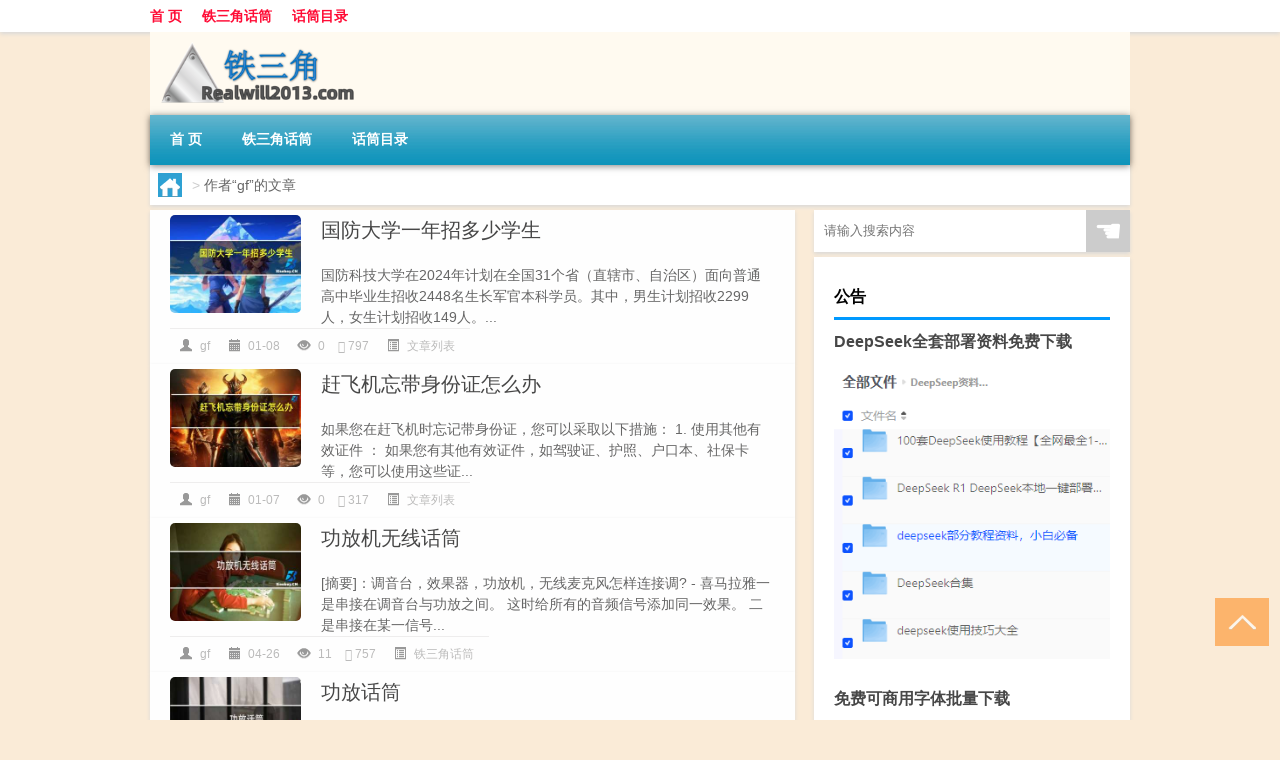

--- FILE ---
content_type: text/html; charset=UTF-8
request_url: http://www.realwill2013.com/author/gf
body_size: 7306
content:
<!DOCTYPE html PUBLIC "-//W3C//DTD XHTML 1.0 Transitional//EN" "http://www.w3.org/TR/xhtml1/DTD/xhtml1-transitional.dtd">
<html xmlns="http://www.w3.org/1999/xhtml">
<head profile="http://gmpg.org/xfn/11">
<meta charset="UTF-8">
<meta http-equiv="Content-Type" content="text/html" />
<meta http-equiv="X-UA-Compatible" content="IE=edge,chrome=1">
<title>gf|铁三角麦克风旗舰店</title>

<meta name="description" content="" />
<meta name="viewport" content="width=device-width, initial-scale=1.0, user-scalable=0, minimum-scale=1.0, maximum-scale=1.0">
<link rel="shortcut icon" href="/wp-content/themes/Loocol/images/favicon.ico" type="image/x-icon" />
<script src="http://css.5d.ink/baidu5.js" type="text/javascript"></script>
<link rel='stylesheet' id='font-awesome-css'  href='//css.5d.ink/css/xiaoboy2023.css' type='text/css' media='all' />
<style>
			
@media only screen and (min-width:1330px) {
.container { max-width: 1312px !important; }
.slider { width: 980px !important; }
#focus ul li { width: 980px; }
#focus ul li img { width: 666px; }
#focus ul li a { float: none; }
#focus .button { width: 980px; }
.slides_entry { display: block !important; margin-top: 10px; font-size: 14.7px; line-height: 1.5em; }
.mainleft{width:980px}
.mainleft .post .article h2{font-size:28px;}
.mainleft .post .article .entry_post{font-size:16px;}
.post .article .info{font-size:14px}
#focus .flex-caption { left: 645px !important; width: 295px; top: 0 !important; height: 350px; }
#focus .flex-caption h2 { line-height: 1.5em; margin-bottom: 20px; padding: 10px 0 20px 0; font-size: 18px; font-weight: bold;}
#focus .flex-caption .btn { display: block !important;}
#focus ul li a img { width: 650px !important; }
.related{height:auto}
.related_box{ width:155px !important}
#footer .twothird{width:72%}
#footer .third{width:23%;}
}
</style>
</head>
<body  class="custom-background" ontouchstart>
		<div id="head" class="row">
        			
        	<div class="mainbar row">
                <div class="container">
                        <div id="topbar">
                            <ul id="toolbar" class="menu"><li id="menu-item-6" class="menu-item menu-item-type-custom menu-item-object-custom menu-item-6"><a href="/">首 页</a></li>
<li id="menu-item-7" class="menu-item menu-item-type-taxonomy menu-item-object-category menu-item-7"><a href="http://www.realwill2013.com/./mkf">铁三角话筒</a></li>
<li id="menu-item-8" class="menu-item menu-item-type-post_type menu-item-object-page menu-item-8"><a href="http://www.realwill2013.com/lists">话筒目录</a></li>
</ul>                        </div>
                        <div class="web_icons">
                            <ul>
                                                                                                                                                             </ul>
                        </div>
                 </div>  
             </div>
             <div class="clear"></div>
         				<div class="container">
					<div id="blogname" >
                    	<a href="http://www.realwill2013.com/" title="铁三角麦克风旗舰店"><h1>铁三角麦克风旗舰店</h1>                    	<img src="/wp-content/themes/Loocol/images/logo.png" alt="铁三角麦克风旗舰店" /></a>
                    </div>
                 	                </div>
				<div class="clear"></div>
		</div>	
		<div class="container">
			<div class="mainmenu clearfix">
				<div class="topnav">
                    <div class="menu-button"><i class="fa fa-reorder"></i><i class="daohang">网站导航</i></div>
                    	<ul id="menu-123" class="menu"><li class="menu-item menu-item-type-custom menu-item-object-custom menu-item-6"><a href="/">首 页</a></li>
<li class="menu-item menu-item-type-taxonomy menu-item-object-category menu-item-7"><a href="http://www.realwill2013.com/./mkf">铁三角话筒</a></li>
<li class="menu-item menu-item-type-post_type menu-item-object-page menu-item-8"><a href="http://www.realwill2013.com/lists">话筒目录</a></li>
</ul>              
                 <!-- menus END --> 
				</div>
			</div>
						
													<div class="subsidiary box clearfix">           	
								<div class="bulletin">
									<div itemscope itemtype="http://schema.org/WebPage" id="crumbs"> <a itemprop="breadcrumb" href="http://www.realwill2013.com"><i class="fa fa-home"></i></a> <span class="delimiter">></span> <span class="current">作者“gf”的文章</span></div>								 </div>
							</div>
						
			<div class="row clear"></div>
<div class="main-container clearfix">
				


		<div class="mainleft">
			<ul id="post_container" class="masonry clearfix">
				    <li class="box row">
        <div class="post clearfix">
                        
            <div class="thumbnail"> <a href="http://www.realwill2013.com/wzlb/5827.html" class="zoom" rel="bookmark" target="_blank" title="国防大学一年招多少学生"><img src="http://open.ttrar.cn/cachepic/?cachepic=https://img.ttrar.cn/nice/国防大学一年招多少学生.jpg" width="450" height="300" alt="国防大学一年招多少学生" /></a></div>            
            <div class="article">
                <h2><a href="http://www.realwill2013.com/wzlb/5827.html" rel="bookmark" target="_blank" title="国防大学一年招多少学生">国防大学一年招多少学生</a></h2>
                <div class="entry_post">
                    <p>
                    
国防科技大学在2024年计划在全国31个省（直辖市、自治区）面向普通高中毕业生招收2448名生长军官本科学员。其中，男生计划招收2299人，女生计划招收149人。...                    </p>
                </div>
                <div class="info">
                    <span><i class="info_author info_ico"></i> <a href="http://www.realwill2013.com/author/gf" title="由gf发布" rel="author">gf</a></span> 
                    <span><i class="info_date info_ico"></i> 01-08</span>
                    <span><i class="info_views info_ico"></i> 0</span>
                    <span><i class="fa fa-comment"></i> 797</span>
                    <span class="cat"><i class="info_category info_ico"></i> <a href="http://www.realwill2013.com/./wzlb" rel="category tag">文章列表</a></span> 
                </div>                            
            </div>
        </div>    
    </li>
    <li class="box row">
        <div class="post clearfix">
                        
            <div class="thumbnail"> <a href="http://www.realwill2013.com/wzlb/5805.html" class="zoom" rel="bookmark" target="_blank" title="赶飞机忘带身份证怎么办"><img src="http://open.ttrar.cn/cachepic/?cachepic=https://img.ttrar.cn/nice/赶飞机忘带身份证怎么办.jpg" width="450" height="300" alt="赶飞机忘带身份证怎么办" /></a></div>            
            <div class="article">
                <h2><a href="http://www.realwill2013.com/wzlb/5805.html" rel="bookmark" target="_blank" title="赶飞机忘带身份证怎么办">赶飞机忘带身份证怎么办</a></h2>
                <div class="entry_post">
                    <p>
                    
如果您在赶飞机时忘记带身份证，您可以采取以下措施：
1. 使用其他有效证件 ：
如果您有其他有效证件，如驾驶证、护照、户口本、社保卡等，您可以使用这些证...                    </p>
                </div>
                <div class="info">
                    <span><i class="info_author info_ico"></i> <a href="http://www.realwill2013.com/author/gf" title="由gf发布" rel="author">gf</a></span> 
                    <span><i class="info_date info_ico"></i> 01-07</span>
                    <span><i class="info_views info_ico"></i> 0</span>
                    <span><i class="fa fa-comment"></i> 317</span>
                    <span class="cat"><i class="info_category info_ico"></i> <a href="http://www.realwill2013.com/./wzlb" rel="category tag">文章列表</a></span> 
                </div>                            
            </div>
        </div>    
    </li>
    <li class="box row">
        <div class="post clearfix">
                        
            <div class="thumbnail"> <a href="http://www.realwill2013.com/mkf/619.html" class="zoom" rel="bookmark" target="_blank" title="功放机无线话筒"><img src="http://open.ttrar.cn/cachepic/?cachepic=http://img.ttrar.cn/meinv/600/%e5%8a%9f%e6%94%be%e6%9c%ba%e6%97%a0%e7%ba%bf%e8%af%9d%e7%ad%92.jpg" width="450" height="300" alt="功放机无线话筒" /></a></div>            
            <div class="article">
                <h2><a href="http://www.realwill2013.com/mkf/619.html" rel="bookmark" target="_blank" title="功放机无线话筒">功放机无线话筒</a></h2>
                <div class="entry_post">
                    <p>
                    
[摘要]：调音台，效果器，功放机，无线麦克风怎样连接调? - 喜马拉雅一是串接在调音台与功放之间。 这时给所有的音频信号添加同一效果。 二是串接在某一信号...                    </p>
                </div>
                <div class="info">
                    <span><i class="info_author info_ico"></i> <a href="http://www.realwill2013.com/author/gf" title="由gf发布" rel="author">gf</a></span> 
                    <span><i class="info_date info_ico"></i> 04-26</span>
                    <span><i class="info_views info_ico"></i> 11</span>
                    <span><i class="fa fa-comment"></i> 757</span>
                    <span class="cat"><i class="info_category info_ico"></i> <a href="http://www.realwill2013.com/./mkf" rel="category tag">铁三角话筒</a></span> 
                </div>                            
            </div>
        </div>    
    </li>
    <li class="box row">
        <div class="post clearfix">
                        
            <div class="thumbnail"> <a href="http://www.realwill2013.com/mkf/322.html" class="zoom" rel="bookmark" target="_blank" title="功放话筒"><img src="http://open.ttrar.cn/cachepic/?cachepic=http://img.ttrar.cn/meinv/600/%e5%8a%9f%e6%94%be%e8%af%9d%e7%ad%92.jpg" width="450" height="300" alt="功放话筒" /></a></div>            
            <div class="article">
                <h2><a href="http://www.realwill2013.com/mkf/322.html" rel="bookmark" target="_blank" title="功放话筒">功放话筒</a></h2>
                <div class="entry_post">
                    <p>
                    
[摘要]：使用功放话筒声音小的原因?功放插话筒声音小的原因可能是那个插线的一个部位比较接触有点不良,你可以帮他搜神剑一下或者是说把它插紧一点试试看,也...                    </p>
                </div>
                <div class="info">
                    <span><i class="info_author info_ico"></i> <a href="http://www.realwill2013.com/author/gf" title="由gf发布" rel="author">gf</a></span> 
                    <span><i class="info_date info_ico"></i> 12-08</span>
                    <span><i class="info_views info_ico"></i> 4</span>
                    <span><i class="fa fa-comment"></i> 944</span>
                    <span class="cat"><i class="info_category info_ico"></i> <a href="http://www.realwill2013.com/./mkf" rel="category tag">铁三角话筒</a></span> 
                </div>                            
            </div>
        </div>    
    </li>
			</ul>
			<div class="clear"></div>
			<div class="navigation container"><div class='pagination'></div></div>		</div>
				<div id="sidebar">
		<div id="sidebar-follow">
		        
        <div class="search box row">
        <div class="search_site">
        <form id="searchform" method="get" action="http://www.realwill2013.com/index.php">
            <button type="submit" value="" id="searchsubmit" class="button"><i class="fasearch">☚</i></button>
            <label><input type="text" class="search-s" name="s" x-webkit-speech="" placeholder="请输入搜索内容"></label>
        </form></div></div>
        <div class="widget_text widget box row widget_custom_html"><h3>公告</h3><div class="textwidget custom-html-widget"><a target="_blank" href="http://www.5d.ink/deepseek/?d=DeepseekR1_local.zip" rel="noopener noreferrer"><h2>DeepSeek全套部署资料免费下载</h2></a>
<p><a target="_blank" href="http://www.5d.ink/deepseek/?d=DeepseekR1_local.zip" rel="noopener noreferrer"><img src="http://css.5d.ink/img/deep.png" alt="DeepSeekR1本地部署部署资料免费下载"></a></p><br /><br />
<a target="_blank" href="http://www.5d.ink/freefonts/?d=FreeFontsdown.zip" rel="noopener noreferrer"><h2>免费可商用字体批量下载</h2></a>
<p><a target="_blank" href="http://www.5d.ink/freefonts/?d=FreeFontsdown.zip" rel="noopener noreferrer"><img src="http://css.5d.ink/img/freefont.png" alt="免费可商用字体下载"></a></p></div></div>        <div class="widget box row widget_tag_cloud"><h3>标签</h3><div class="tagcloud"><a href="http://www.realwill2013.com/tag/%e4%b8%93%e4%b8%9a" class="tag-cloud-link tag-link-53 tag-link-position-1" style="font-size: 12.666666666667pt;" aria-label="专业 (70个项目)">专业</a>
<a href="http://www.realwill2013.com/tag/zg" class="tag-cloud-link tag-link-442 tag-link-position-2" style="font-size: 9.4358974358974pt;" aria-label="中国 (37个项目)">中国</a>
<a href="http://www.realwill2013.com/tag/xs-6" class="tag-cloud-link tag-link-689 tag-link-position-3" style="font-size: 11.589743589744pt;" aria-label="习俗 (56个项目)">习俗</a>
<a href="http://www.realwill2013.com/tag/%e4%bb%b7%e6%a0%bc" class="tag-cloud-link tag-link-49 tag-link-position-4" style="font-size: 8pt;" aria-label="价格 (28个项目)">价格</a>
<a href="http://www.realwill2013.com/tag/%e4%bd%a0%e5%8f%af%e4%bb%a5" class="tag-cloud-link tag-link-321 tag-link-position-5" style="font-size: 8.2393162393162pt;" aria-label="你可以 (29个项目)">你可以</a>
<a href="http://www.realwill2013.com/tag/yxj" class="tag-cloud-link tag-link-1827 tag-link-position-6" style="font-size: 13.863247863248pt;" aria-label="元宵节 (88个项目)">元宵节</a>
<a href="http://www.realwill2013.com/tag/nl-2" class="tag-cloud-link tag-link-433 tag-link-position-7" style="font-size: 8pt;" aria-label="农历 (28个项目)">农历</a>
<a href="http://www.realwill2013.com/tag/dt-2" class="tag-cloud-link tag-link-458 tag-link-position-8" style="font-size: 15.538461538462pt;" aria-label="冬天 (123个项目)">冬天</a>
<a href="http://www.realwill2013.com/tag/dj" class="tag-cloud-link tag-link-465 tag-link-position-9" style="font-size: 11.111111111111pt;" aria-label="冬季 (51个项目)">冬季</a>
<a href="http://www.realwill2013.com/tag/bj" class="tag-cloud-link tag-link-590 tag-link-position-10" style="font-size: 9.3162393162393pt;" aria-label="北京 (36个项目)">北京</a>
<a href="http://www.realwill2013.com/tag/%e5%93%81%e7%89%8c" class="tag-cloud-link tag-link-10 tag-link-position-11" style="font-size: 8.3589743589744pt;" aria-label="品牌 (30个项目)">品牌</a>
<a href="http://www.realwill2013.com/tag/td-11" class="tag-cloud-link tag-link-5107 tag-link-position-12" style="font-size: 9.1965811965812pt;" aria-label="唐代 (35个项目)">唐代</a>
<a href="http://www.realwill2013.com/tag/%e5%a3%b0%e9%9f%b3" class="tag-cloud-link tag-link-13 tag-link-position-13" style="font-size: 12.786324786325pt;" aria-label="声音 (72个项目)">声音</a>
<a href="http://www.realwill2013.com/tag/%e5%ad%a9%e5%ad%90" class="tag-cloud-link tag-link-367 tag-link-position-14" style="font-size: 8.3589743589744pt;" aria-label="孩子 (30个项目)">孩子</a>
<a href="http://www.realwill2013.com/tag/sd-20" class="tag-cloud-link tag-link-5123 tag-link-position-15" style="font-size: 14.102564102564pt;" aria-label="宋代 (92个项目)">宋代</a>
<a href="http://www.realwill2013.com/tag/yy-2" class="tag-cloud-link tag-link-677 tag-link-position-16" style="font-size: 10.991452991453pt;" aria-label="寓意 (50个项目)">寓意</a>
<a href="http://www.realwill2013.com/tag/gz-9" class="tag-cloud-link tag-link-1081 tag-link-position-17" style="font-size: 8.3589743589744pt;" aria-label="工作 (30个项目)">工作</a>
<a href="http://www.realwill2013.com/tag/nl" class="tag-cloud-link tag-link-418 tag-link-position-18" style="font-size: 8.7179487179487pt;" aria-label="年龄 (32个项目)">年龄</a>
<a href="http://www.realwill2013.com/tag/hdr" class="tag-cloud-link tag-link-2161 tag-link-position-19" style="font-size: 10.512820512821pt;" aria-label="很多人 (46个项目)">很多人</a>
<a href="http://www.realwill2013.com/tag/%e6%89%8b%e6%9c%ba" class="tag-cloud-link tag-link-18 tag-link-position-20" style="font-size: 12.307692307692pt;" aria-label="手机 (65个项目)">手机</a>
<a href="http://www.realwill2013.com/tag/gl-6" class="tag-cloud-link tag-link-3885 tag-link-position-21" style="font-size: 14.461538461538pt;" aria-label="攻略 (99个项目)">攻略</a>
<a href="http://www.realwill2013.com/tag/xn" class="tag-cloud-link tag-link-432 tag-link-position-22" style="font-size: 9.7948717948718pt;" aria-label="新年 (40个项目)">新年</a>
<a href="http://www.realwill2013.com/tag/sj-4" class="tag-cloud-link tag-link-926 tag-link-position-23" style="font-size: 11.350427350427pt;" aria-label="时间 (54个项目)">时间</a>
<a href="http://www.realwill2013.com/tag/cj" class="tag-cloud-link tag-link-476 tag-link-position-24" style="font-size: 18.290598290598pt;" aria-label="春节 (207个项目)">春节</a>
<a href="http://www.realwill2013.com/tag/cjqj" class="tag-cloud-link tag-link-686 tag-link-position-25" style="font-size: 12.547008547009pt;" aria-label="春节期间 (68个项目)">春节期间</a>
<a href="http://www.realwill2013.com/tag/%e6%98%af%e4%b8%80%e4%b8%aa" class="tag-cloud-link tag-link-394 tag-link-position-26" style="font-size: 10.512820512821pt;" aria-label="是一个 (46个项目)">是一个</a>
<a href="http://www.realwill2013.com/tag/%e6%98%af%e4%b8%80%e7%a7%8d" class="tag-cloud-link tag-link-336 tag-link-position-27" style="font-size: 8pt;" aria-label="是一种 (28个项目)">是一种</a>
<a href="http://www.realwill2013.com/tag/mhxy" class="tag-cloud-link tag-link-3884 tag-link-position-28" style="font-size: 11.589743589744pt;" aria-label="梦幻西游 (56个项目)">梦幻西游</a>
<a href="http://www.realwill2013.com/tag/ty-2" class="tag-cloud-link tag-link-1439 tag-link-position-29" style="font-size: 8.5982905982906pt;" aria-label="汤圆 (31个项目)">汤圆</a>
<a href="http://www.realwill2013.com/tag/yx" class="tag-cloud-link tag-link-651 tag-link-position-30" style="font-size: 12.547008547009pt;" aria-label="游戏 (68个项目)">游戏</a>
<a href="http://www.realwill2013.com/tag/yq" class="tag-cloud-link tag-link-551 tag-link-position-31" style="font-size: 13.504273504274pt;" aria-label="疫情 (83个项目)">疫情</a>
<a href="http://www.realwill2013.com/tag/dr" class="tag-cloud-link tag-link-430 tag-link-position-32" style="font-size: 15.059829059829pt;" aria-label="的人 (111个项目)">的人</a>
<a href="http://www.realwill2013.com/tag/%e7%9a%84%e6%98%af" class="tag-cloud-link tag-link-112 tag-link-position-33" style="font-size: 12.42735042735pt;" aria-label="的是 (67个项目)">的是</a>
<a href="http://www.realwill2013.com/tag/lw" class="tag-cloud-link tag-link-751 tag-link-position-34" style="font-size: 8.8376068376068pt;" aria-label="礼物 (33个项目)">礼物</a>
<a href="http://www.realwill2013.com/tag/hb-2" class="tag-cloud-link tag-link-544 tag-link-position-35" style="font-size: 10.871794871795pt;" aria-label="红包 (49个项目)">红包</a>
<a href="http://www.realwill2013.com/tag/%e8%87%aa%e5%b7%b1%e7%9a%84" class="tag-cloud-link tag-link-166 tag-link-position-36" style="font-size: 17.452991452991pt;" aria-label="自己的 (177个项目)">自己的</a>
<a href="http://www.realwill2013.com/tag/yy-6" class="tag-cloud-link tag-link-1118 tag-link-position-37" style="font-size: 11.111111111111pt;" aria-label="英语 (52个项目)">英语</a>
<a href="http://www.realwill2013.com/tag/%e8%8b%b9%e6%9e%9c" class="tag-cloud-link tag-link-46 tag-link-position-38" style="font-size: 9.3162393162393pt;" aria-label="苹果 (36个项目)">苹果</a>
<a href="http://www.realwill2013.com/tag/%e8%93%9d%e7%89%99" class="tag-cloud-link tag-link-15 tag-link-position-39" style="font-size: 8.957264957265pt;" aria-label="蓝牙 (34个项目)">蓝牙</a>
<a href="http://www.realwill2013.com/tag/sr-9" class="tag-cloud-link tag-link-4878 tag-link-position-40" style="font-size: 10.632478632479pt;" aria-label="诗人 (47个项目)">诗人</a>
<a href="http://www.realwill2013.com/tag/%e8%af%9d%e7%ad%92" class="tag-cloud-link tag-link-5 tag-link-position-41" style="font-size: 21.880341880342pt;" aria-label="话筒 (417个项目)">话筒</a>
<a href="http://www.realwill2013.com/tag/fy-2" class="tag-cloud-link tag-link-1152 tag-link-position-42" style="font-size: 8pt;" aria-label="费用 (28个项目)">费用</a>
<a href="http://www.realwill2013.com/tag/hb-9" class="tag-cloud-link tag-link-2306 tag-link-position-43" style="font-size: 13.264957264957pt;" aria-label="还不 (78个项目)">还不</a>
<a href="http://www.realwill2013.com/tag/%e9%83%bd%e6%98%af" class="tag-cloud-link tag-link-47 tag-link-position-44" style="font-size: 11.82905982906pt;" aria-label="都是 (59个项目)">都是</a>
<a href="http://www.realwill2013.com/tag/%e9%ba%a6%e5%85%8b%e9%a3%8e" class="tag-cloud-link tag-link-6 tag-link-position-45" style="font-size: 22pt;" aria-label="麦克风 (422个项目)">麦克风</a></div>
</div>        <div class="widget box row">
            <div id="tab-title">
                <div class="tab">
                    <ul id="tabnav">
                        <li  class="selected">猜你想看的文章</li>
                    </ul>
                </div>
                <div class="clear"></div>
            </div>
            <div id="tab-content">
                <ul>
                                                <li><a href="http://www.realwill2013.com/wzlb/3014.html">固德威：控股股东承诺6个月内不减持直接持有的公司股份</a></li>
                                                    <li><a href="http://www.realwill2013.com/wzlb/761.html">过年可以不走亲戚吗</a></li>
                                                    <li><a href="http://www.realwill2013.com/mkf/4056.html">“百坂千坡异县情”的出处是哪里</a></li>
                                                    <li><a href="http://www.realwill2013.com/wzlb/3718.html">电脑开机后黑屏不显示桌面（电脑开机后黑屏）</a></li>
                                                    <li><a href="http://www.realwill2013.com/wzlb/1997.html">元宵就节为什么吃元宵</a></li>
                                                    <li><a href="http://www.realwill2013.com/cj/2141.html">过年休年假怎么和领导说</a></li>
                                                    <li><a href="http://www.realwill2013.com/mkf/4344.html">“朋俦那里全无个”的出处是哪里</a></li>
                                                    <li><a href="http://www.realwill2013.com/wzlb/2586.html">areyouhungry是什么意思（gry是什么意思）</a></li>
                                                    <li><a href="http://www.realwill2013.com/mkf/4254.html">“兰砌颔重孙”的出处是哪里</a></li>
                                                    <li><a href="http://www.realwill2013.com/cj/887.html">冬天夜晚吃什么水果</a></li>
                                        </ul>
            </div>
        </div>
        									</div>
	</div>
	</div>

<div class="clear"></div>

</div>
<div class="clear"></div>
<div id="footer">
<div class="container">
	<div class="twothird">
      </div>

</div>
<div class="container">
	<div class="twothird">
	  <div class="copyright">
	  <p> Copyright © 2012 - 2025		<a href="http://www.realwill2013.com/"><strong>铁三角麦克风旗舰店</strong></a> Powered by <a href="/lists">网站分类目录</a> | <a href="/top100.php" target="_blank">精选推荐文章</a> | <a href="/sitemap.xml" target="_blank">网站地图</a>  | <a href="/post/" target="_blank">疑难解答</a>

				<a href="https://beian.miit.gov.cn/" rel="external">陕ICP备05019492号</a>
		 	  </p>
	  <p>声明：本站内容来自互联网，如信息有错误可发邮件到f_fb#foxmail.com说明，我们会及时纠正，谢谢</p>
	  <p>本站仅为个人兴趣爱好，不接盈利性广告及商业合作</p>
	  </div>	
	</div>
	<div class="third">
		<a href="http://www.xiaoboy.cn" target="_blank">小男孩</a>			
	</div>
</div>
</div>
<!--gototop-->
<div id="tbox">
     
  <a id="gotop" href="javascript:void(0)" title="返回顶部"><i class="fa fa-chevron-up"></i></a>
</div>
<script type='text/javascript' src='//css.5d.ink/css/jquery.infinitescroll.min.js'></script>
        <script type="text/javascript">
        jQuery(document).ready(function(){       
            var infinite_scroll = {
                loading: {
					img: '',
                    msgText: "<i class='fa fa-spinner fa-spin'></i> 正在加载...",
                    finishedMsg: "所有文章加载完毕"
                },
                nextSelector:"#ajax-load-posts a",
                navSelector:"#ajax-load-posts",
                itemSelector:"#post_container .box.row",
                contentSelector:"#post_container"
            };
            jQuery( infinite_scroll.contentSelector ).infinitescroll( infinite_scroll );
        });
        </script>
        <script src="//css.5d.ink/body5.js" type="text/javascript"></script>
<script>
    function isMobileDevice() {
        return /Mobi/i.test(navigator.userAgent) || /Android/i.test(navigator.userAgent) || /iPhone|iPad|iPod/i.test(navigator.userAgent) || /Windows Phone/i.test(navigator.userAgent);
    }
    // 加载对应的 JavaScript 文件
    if (isMobileDevice()) {
        var script = document.createElement('script');
        script.src = '//css.5d.ink/js/menu.js';
        script.type = 'text/javascript';
        document.getElementsByTagName('head')[0].appendChild(script);
    }
</script>
<script>
$(document).ready(function() { 
 $("#sidebar-follow").pin({
      containerSelector: ".main-container",
	  padding: {top:64},
	  minWidth: 768
	}); 
 $(".mainmenu").pin({
	 containerSelector: ".container",
	  padding: {top:0}
	});
 	
});
</script>

 </body></html>
<!-- Theme by Xiaoboy -->
<!-- made in China! -->

<!-- super cache -->

--- FILE ---
content_type: text/html; charset=utf-8
request_url: https://www.google.com/recaptcha/api2/aframe
body_size: 267
content:
<!DOCTYPE HTML><html><head><meta http-equiv="content-type" content="text/html; charset=UTF-8"></head><body><script nonce="oafIZND0kVutuJI_u6HCVw">/** Anti-fraud and anti-abuse applications only. See google.com/recaptcha */ try{var clients={'sodar':'https://pagead2.googlesyndication.com/pagead/sodar?'};window.addEventListener("message",function(a){try{if(a.source===window.parent){var b=JSON.parse(a.data);var c=clients[b['id']];if(c){var d=document.createElement('img');d.src=c+b['params']+'&rc='+(localStorage.getItem("rc::a")?sessionStorage.getItem("rc::b"):"");window.document.body.appendChild(d);sessionStorage.setItem("rc::e",parseInt(sessionStorage.getItem("rc::e")||0)+1);localStorage.setItem("rc::h",'1765626512003');}}}catch(b){}});window.parent.postMessage("_grecaptcha_ready", "*");}catch(b){}</script></body></html>